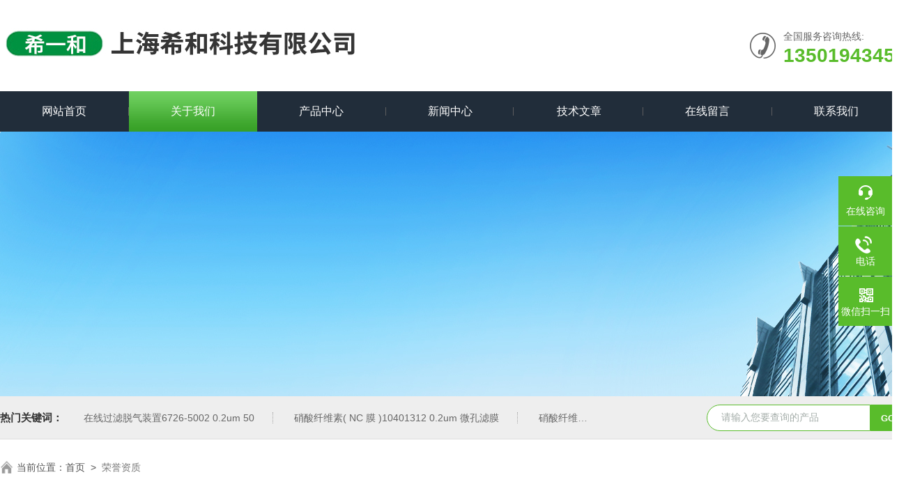

--- FILE ---
content_type: text/html; charset=utf-8
request_url: http://www.shanghaixihe.com/honor.html
body_size: 3338
content:
<!DOCTYPE html PUBLIC "-//W3C//DTD XHTML 1.0 Transitional//EN" "http://www.w3.org/TR/xhtml1/DTD/xhtml1-transitional.dtd">
<html xmlns="http://www.w3.org/1999/xhtml">
<head>
<meta http-equiv="Content-Type" content="text/html; charset=utf-8" />
<TITLE>公司荣誉－上海希和科技有限公司</TITLE>
<link rel="stylesheet" type="text/css" href="/skins/46870/css/swiper.min.css">
<link rel="stylesheet" type="text/css" href="/skins/46870/css/style.css"/>
<script src="/skins/46870/js/jquery-3.6.0.min.js"></script>
<script src="/skins/46870/js/swiper.min.js"></script>
<link rel="shortcut icon" href="/skins/46870/favicon.ico">
<!--导航当前状态 JS-->
<script language="javascript" type="text/javascript"> 
var nav= '2';
</script>
<!--导航当前状态 JS END-->
<script language="javaScript" src="/js/JSChat.js"></script><script language="javaScript">function ChatBoxClickGXH() { DoChatBoxClickGXH('http://chat.hbzhan.com',52455) }</script><script>
(function(){
var bp = document.createElement('script');
var curProtocol = window.location.protocol.split(':')[0];
if (curProtocol === 'https') {
bp.src = 'https://zz.bdstatic.com/linksubmit/push.js';
}
else {
bp.src = 'http://push.zhanzhang.baidu.com/push.js';
}
var s = document.getElementsByTagName("script")[0];
s.parentNode.insertBefore(bp, s);
})();
</script>
</head>
<body>
<!--Top begin-->
<header>
  <div class="h_top">
    <div class="w1300 clear">
      <div class="logo fl"> <a href="/"><img src="/skins/46870/images/logo.jpg" alt="上海希和科技有限公司"></a> </div>
      <div class="tel fr"> <span>全国服务咨询热线:</span>
        <p>13501943454</p>
      </div>
    </div>
  </div>
  <div class="ly_nav">
    <div class="w1300">
      <div class="menu_open"> <i></i> <i></i> <i></i> </div>
      <div class="nav">
        <ul class="nav_ul clear">
          <li id="navId1" class="nav_item"><a href="/">网站首页</a></li>
          <li id="navId2" class="nav_item"><a href="/aboutus.html">关于我们</a></li>
          <li id="navId3" class="nav_item"><a href="/products.html">产品中心</a></li>
          <li id="navId4" class="nav_item"><a href="/news.html">新闻中心</a><!--<i></i>--></li>
          <li id="navId5" class="nav_item"><a href="/article.html">技术文章</a></li>
          <li id="navId6" class="nav_item"><a href="/order.html">在线留言</a><!--<i></i>--></li>
          <li id="navId7" class="nav_item"><a href="/contact.html">联系我们</a></li>
        </ul>
      </div>
      <div class="hcover"></div>
    </div>
  </div>
  <script language="javascript" type="text/javascript">
  try {
      document.getElementById("navId" + nav).className = "nav_item on";
  }
  catch (e) {}
</script> 
</header>
<!--Top end--> 
<script src="http://www.hbzhan.com/mystat.aspx?u=shxihe"></script>

<!--nybanner start-->
<div class="nybanner"><img src="/skins/46870/images/nybanner.jpg"></div>
<!--nybanner end--> 

<!--产品搜索 begin-->
<div class="h_search">
  <div class="w1300 clear">
    <div class="fl">
      <div class="bd"><span>热门关键词：</span>
  <a href="/Products-23991815.html">在线过滤脱气装置6726-5002 0.2um 50</a> <a href="/Products-23973357.html">硝酸纤维素( NC 膜 )10401312  0.2um 微孔滤膜</a> <a href="/Products-23973353.html">硝酸纤维素( NC 膜 )7182-004 0.2um 微孔滤膜</a> <a href="/Products-23973347.html">硝酸纤维素( NC 膜 )10402012 0.1um 微孔滤膜</a> 

  <a href="/Products-23973345.html">硝酸纤维素( NC 膜 )7181-004 0.1um 微孔滤膜</a> <a href="/Products-23973332.html">硝酸纤维素( NC 膜 )10400106  8.0um 微孔滤膜</a> <a href="/Products-23973328.html">硝酸纤维素( NC 膜 )10400206  5.0um 微孔滤膜</a> <a href="/Products-23973320.html">硝酸纤维素( NC 膜 )7195-002  5.0um 微孔滤膜</a> 

  <a href="/Products-23973315.html">硝酸纤维素( NC 膜 )7193-002  3.0um 微孔滤膜</a> <a href="/Products-23973312.html">硝酸纤维素( NC 膜 )7190-002  1.0um 微孔滤膜</a> <a href="/Products-23973306.html">硝酸纤维素( NC 膜 )7188-002  0.8um 微孔滤膜</a> <a href="/Products-23973303.html">硝酸纤维素( NC 膜 )7184-002  0.45um 微孔滤膜</a> 

  <a href="/Products-23973299.html">硝酸纤维素( NC 膜 )10401106  0.45um 微孔滤膜</a> <a href="/Products-23973285.html">硝酸纤维素( NC 膜 )7182-002  0.2um 微孔滤膜</a> <a href="/Products-23973281.html">硝酸纤维素( NC 膜 ) 7181-002  0.1um 微孔滤膜</a> <a href="/Products-23973276.html">硝酸纤维素( NC 膜 ) 7184-001  0.45um 微孔滤膜</a> 
 </div>
    </div>
    <div class="fr">
      <form class="search clear" action="/products.html" id="form1" name="form1" method="post">
        <input class="input fl" type="text" name="keyword" value="请输入您要查询的产品" autocomplete="off" onfocus="if(this.value=='请输入您要查询的产品'){this.value='';this.style.color='#a4ada9' }" onblur="if(this.value=='') if(this.value=='')" style="color: rgb(164, 173, 169);">
        <input class="submit fl" type="submit" name="Submit" value="GO">
      </form>
    </div>
  </div>
</div>
<!--产品搜索 end-->  

<!--面包屑 begin-->
<div class="ly_crumb"> <img src="/skins/46870/images/home.png">
  <p>当前位置：<a href="/">首页</a>&nbsp;&nbsp;&gt;&nbsp;&nbsp;<span>荣誉资质</span></p>
</div>
<!--面包屑 end--> 

<!--内页小导航 begin-->
<div class="lm_nav w1300">
  <ul>
    <li><a href="/aboutus.html">关于我们</a></li>
    <li class="on"><a href="/honor.html">荣誉资质</a></li>
    <li><a href="/order.html">在线留言</a></li>
    <li><a href="/contact.html">联系我们</a></li>
    <div class="clear"></div>
  </ul>
</div>
<!--内页小导航 end--> 

<!--内页-荣誉资质 开始-->
<div class="ly_NyHonor w1300">
	<div class="lyNyHonor_list">
		<ul>
        	
            <div class="clear"></div>
        </ul>
    </div>
    
    <!--分页 开始-->
    <div id="fengye">共&nbsp;0&nbsp;条记录，当前&nbsp;1&nbsp;/&nbsp;0&nbsp;页&nbsp;&nbsp;首页&nbsp;&nbsp;上一页&nbsp;&nbsp; 下一页&nbsp;&nbsp;末页&nbsp;&nbsp;跳转到第<input style="width:20px" class="p_input" type="text" name="custompage" id="custompage" onkeypress="return event.keyCode>=48&&event.keyCode<=57">页&nbsp;<input type="button" value="GO" style="width:40px;height:22px"/></div>
    <!--分页 结束-->
</div>

<!--内页-荣誉资质 结束--> 

<!--底部 begin-->
<div class="foot_box">
  <div class="footCon">
    <div class="foot_t w1300">
      <div class="foot_lv">
        <div class="foot_logo"><img src="/skins/46870/images/foot_logo.png" /></div>
        <div class="foot_nav">
          <ul>
            <li><a href="/">首页</a></li>
            <li><a href="/products.html">产品中心</a></li>
            <li><a href="/aboutus.html">关于我们</a></li>
            <li><a href="/news.html">新闻中心</a></li>
            <li><a href="/article.html">技术文章</a></li>
            <li><a href="/contact.html">联系我们</a></li>
          </ul>
        </div>
      </div>
      <div class="footMain">
        <div class="foot_tel">
          <p>全国统一服务电话</p>
          <b>021-63163409</b></div>
        <div class="foot_ea">
          <p><img src="/skins/46870/images/f_email.png" />电子邮箱：<a href="mailto:13501943454@139.COM">13501943454@139.COM</a></p>
          <p><img src="/skins/46870/images/f_addr.png" />公司地址：上海市闵行浦江镇恒南路1111弄1号楼511室</p>
        </div>
        <div class="foot_ewm"><img src="/skins/46870/images/ewm.jpg"/>
          <p>业务咨询微信</p>
        </div>
      </div>
    </div>
  </div>
  <div class="foot_b">
    <div class="copyright w1300">Copyright &copy; 2025 上海希和科技有限公司版权所有&nbsp;&nbsp;&nbsp;<a href="http://beian.miit.gov.cn/" target="_blank" rel="nofollow">备案号：沪ICP备09036147号</a>&nbsp;&nbsp;&nbsp;<a href="/sitemap.xml" target="_blank">sitemap.xml</a>&nbsp;&nbsp;&nbsp;技术支持：<a href="http://www.hbzhan.com" target="_blank" rel="nofollow">环保在线</a>&nbsp;&nbsp;&nbsp;<a href="http://www.hbzhan.com/login" target="_blank" rel="nofollow">管理登陆</a> </div>
  </div>
</div>
<!--底部 end--> 

<!--右侧漂浮 begin-->
<div class="client-2"> 
    <ul id="client-2"> 
      <li class="my-kefu-liuyan"> 
       <div class="my-kefu-main"> 
        <div class="my-kefu-left"><a class="online-contact-btn" href="tencent://message/?uin=1986479793&Site=www.lanrentuku.com&Menu=yes" target="_self"><i></i><p>在线咨询</p></a></div> <div class="my-kefu-right"></div> 
       </div>
      </li> 
      <li class="my-kefu-tel"> 
       <div class="my-kefu-tel-main"> 
        <div class="my-kefu-left"><a href="tel:021-63163409"><i></i><p>电话</p></a></div> 
        <div class="my-kefu-tel-right">021-63163409</div> 
       </div>
      </li>  
      <li class="my-kefu-weixin"> 
       <div class="my-kefu-main"> 
        <div class="my-kefu-left"><i></i><p>微信扫一扫</p></div> 
        <div class="my-kefu-right"> </div> 
        <div class="my-kefu-weixin-pic"><img src="/skins/46870/images/ewm.jpg"> </div> 
       </div>
      </li> 
      <li class="my-kefu-ftop"> 
       <div class="my-kefu-main"> 
        <div class="my-kefu-left"><a href="javascript:;"><i></i><p>返回顶部</p></a> </div> 
        <div class="my-kefu-right"> </div> 
       </div>
      </li> 
    </ul> 
</div>
<!--右侧漂浮 end-->

<script src="/skins/46870/js/pt_js.js"></script>

</body>
</html>
